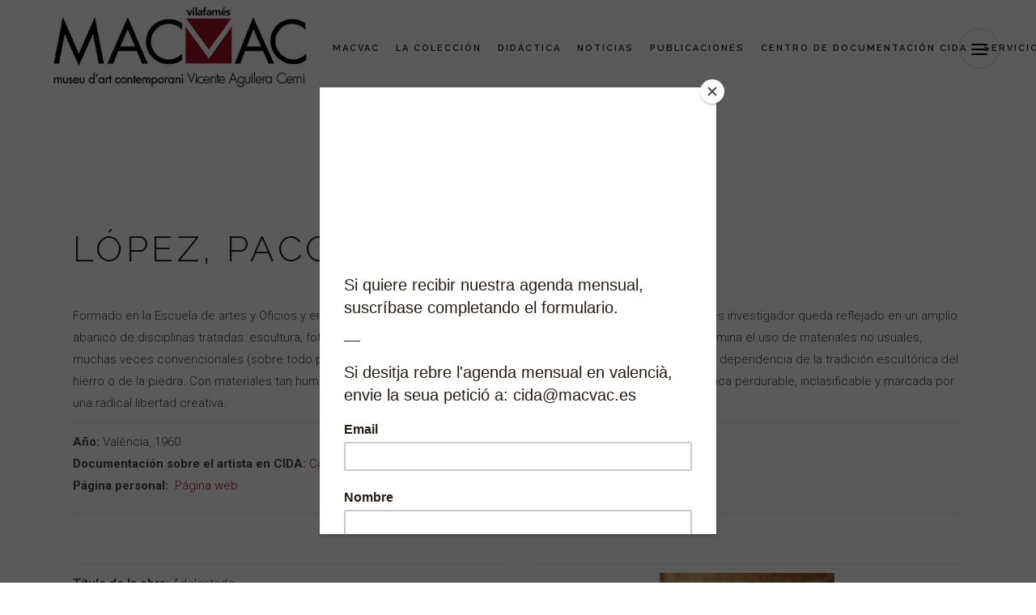

--- FILE ---
content_type: text/html; charset=UTF-8
request_url: https://www.macvac.es/artista/lopez-paco/
body_size: 14637
content:
<!DOCTYPE html>
<html lang="es">
<head>
	<meta charset="UTF-8" />
	
	<title>López, Paco - MACVAC</title>

	
							<meta name="description" content=" MACVAC, Museo de Arte Contemporáneo Vicente Aguilera Cerni de Vilafamés. Alberga casi 700 obras de arte cuyos artistas son referente de la vanguardia, tanto a nivel nacional como internacional.">
			
							<meta name="keywords" content="arte contemporaneo, macvac, arte, museo valencia, vilafamés, vilafames, castellón, museu, vicente aguilera cerni, castellon, museu d´art contemporani de Vilafamés">
						<meta name="viewport" content="width=device-width,initial-scale=1,user-scalable=no">
		
	<link rel="profile" href="http://gmpg.org/xfn/11" />
	<link rel="pingback" href="https://www.macvac.es/xmlrpc.php" />
            <link rel="shortcut icon" type="image/x-icon" href="https://www.macvac.es/wp-content/uploads/2018/11/crea-ticotica-1.png">
        <link rel="apple-touch-icon" href="https://www.macvac.es/wp-content/uploads/2018/11/crea-ticotica-1.png"/>
    	<link href='//fonts.googleapis.com/css?family=Raleway:100,200,300,400,500,600,700,800,900,300italic,400italic,700italic|Josefin+Slab:100,200,300,400,500,600,700,800,900,300italic,400italic,700italic|Roboto:100,200,300,400,500,600,700,800,900,300italic,400italic,700italic|Raleway:100,200,300,400,500,600,700,800,900,300italic,400italic,700italic&subset=latin,latin-ext' rel='stylesheet' type='text/css'>
<script type="application/javascript">var QodeAjaxUrl = "https://www.macvac.es/wp-admin/admin-ajax.php"</script><meta name='robots' content='max-image-preview:large' />
	<style>img:is([sizes="auto" i], [sizes^="auto," i]) { contain-intrinsic-size: 3000px 1500px }</style>
	
	<!-- This site is optimized with the Yoast SEO plugin v15.6.2 - https://yoast.com/wordpress/plugins/seo/ -->
	<meta name="robots" content="index, follow, max-snippet:-1, max-image-preview:large, max-video-preview:-1" />
	<link rel="canonical" href="https://www.macvac.es/artista/lopez-paco/" />
	<meta property="og:locale" content="es_ES" />
	<meta property="og:type" content="article" />
	<meta property="og:title" content="López, Paco - MACVAC" />
	<meta property="og:description" content="Formado en la Escuela de artes y Oficios y en Bellas Artes en la Universitat Politècnica de València, su marcado interés investigador queda reflejado en un amplio abanico de disciplinas tratadas: escultura, fotografía, collage, instalación, pintura&#8230; en sus trabajos escultóricos predomina el uso de materiales no usuales, muchas veces convencionales..." />
	<meta property="og:url" content="https://www.macvac.es/artista/lopez-paco/" />
	<meta property="og:site_name" content="MACVAC" />
	<meta property="article:publisher" content="https://www.facebook.com/macvac/?ref=aymt_homepage_panel" />
	<meta property="article:modified_time" content="2022-04-11T11:18:10+00:00" />
	<meta name="twitter:label1" content="Tiempo de lectura">
	<meta name="twitter:data1" content="1 minuto">
	<script type="application/ld+json" class="yoast-schema-graph">{"@context":"https://schema.org","@graph":[{"@type":"WebSite","@id":"https://www.macvac.es/#website","url":"https://www.macvac.es/","name":"MACVAC","description":"Museo de Arte Contempor\u00e1neo Vicente Aguilera Cerni","potentialAction":[{"@type":"SearchAction","target":"https://www.macvac.es/?s={search_term_string}","query-input":"required name=search_term_string"}],"inLanguage":"es"},{"@type":"WebPage","@id":"https://www.macvac.es/artista/lopez-paco/#webpage","url":"https://www.macvac.es/artista/lopez-paco/","name":"L\u00f3pez, Paco - MACVAC","isPartOf":{"@id":"https://www.macvac.es/#website"},"datePublished":"2014-03-17T12:37:45+00:00","dateModified":"2022-04-11T11:18:10+00:00","inLanguage":"es","potentialAction":[{"@type":"ReadAction","target":["https://www.macvac.es/artista/lopez-paco/"]}]}]}</script>
	<!-- / Yoast SEO plugin. -->


<link rel="alternate" type="application/rss+xml" title="MACVAC &raquo; Feed" href="https://www.macvac.es/feed/" />
<link rel="alternate" type="application/rss+xml" title="MACVAC &raquo; Feed de los comentarios" href="https://www.macvac.es/comments/feed/" />
<script type="text/javascript">
/* <![CDATA[ */
window._wpemojiSettings = {"baseUrl":"https:\/\/s.w.org\/images\/core\/emoji\/15.0.3\/72x72\/","ext":".png","svgUrl":"https:\/\/s.w.org\/images\/core\/emoji\/15.0.3\/svg\/","svgExt":".svg","source":{"concatemoji":"https:\/\/www.macvac.es\/wp-includes\/js\/wp-emoji-release.min.js?ver=80311563d052d0f0e0cb0f81c7f479fe"}};
/*! This file is auto-generated */
!function(i,n){var o,s,e;function c(e){try{var t={supportTests:e,timestamp:(new Date).valueOf()};sessionStorage.setItem(o,JSON.stringify(t))}catch(e){}}function p(e,t,n){e.clearRect(0,0,e.canvas.width,e.canvas.height),e.fillText(t,0,0);var t=new Uint32Array(e.getImageData(0,0,e.canvas.width,e.canvas.height).data),r=(e.clearRect(0,0,e.canvas.width,e.canvas.height),e.fillText(n,0,0),new Uint32Array(e.getImageData(0,0,e.canvas.width,e.canvas.height).data));return t.every(function(e,t){return e===r[t]})}function u(e,t,n){switch(t){case"flag":return n(e,"\ud83c\udff3\ufe0f\u200d\u26a7\ufe0f","\ud83c\udff3\ufe0f\u200b\u26a7\ufe0f")?!1:!n(e,"\ud83c\uddfa\ud83c\uddf3","\ud83c\uddfa\u200b\ud83c\uddf3")&&!n(e,"\ud83c\udff4\udb40\udc67\udb40\udc62\udb40\udc65\udb40\udc6e\udb40\udc67\udb40\udc7f","\ud83c\udff4\u200b\udb40\udc67\u200b\udb40\udc62\u200b\udb40\udc65\u200b\udb40\udc6e\u200b\udb40\udc67\u200b\udb40\udc7f");case"emoji":return!n(e,"\ud83d\udc26\u200d\u2b1b","\ud83d\udc26\u200b\u2b1b")}return!1}function f(e,t,n){var r="undefined"!=typeof WorkerGlobalScope&&self instanceof WorkerGlobalScope?new OffscreenCanvas(300,150):i.createElement("canvas"),a=r.getContext("2d",{willReadFrequently:!0}),o=(a.textBaseline="top",a.font="600 32px Arial",{});return e.forEach(function(e){o[e]=t(a,e,n)}),o}function t(e){var t=i.createElement("script");t.src=e,t.defer=!0,i.head.appendChild(t)}"undefined"!=typeof Promise&&(o="wpEmojiSettingsSupports",s=["flag","emoji"],n.supports={everything:!0,everythingExceptFlag:!0},e=new Promise(function(e){i.addEventListener("DOMContentLoaded",e,{once:!0})}),new Promise(function(t){var n=function(){try{var e=JSON.parse(sessionStorage.getItem(o));if("object"==typeof e&&"number"==typeof e.timestamp&&(new Date).valueOf()<e.timestamp+604800&&"object"==typeof e.supportTests)return e.supportTests}catch(e){}return null}();if(!n){if("undefined"!=typeof Worker&&"undefined"!=typeof OffscreenCanvas&&"undefined"!=typeof URL&&URL.createObjectURL&&"undefined"!=typeof Blob)try{var e="postMessage("+f.toString()+"("+[JSON.stringify(s),u.toString(),p.toString()].join(",")+"));",r=new Blob([e],{type:"text/javascript"}),a=new Worker(URL.createObjectURL(r),{name:"wpTestEmojiSupports"});return void(a.onmessage=function(e){c(n=e.data),a.terminate(),t(n)})}catch(e){}c(n=f(s,u,p))}t(n)}).then(function(e){for(var t in e)n.supports[t]=e[t],n.supports.everything=n.supports.everything&&n.supports[t],"flag"!==t&&(n.supports.everythingExceptFlag=n.supports.everythingExceptFlag&&n.supports[t]);n.supports.everythingExceptFlag=n.supports.everythingExceptFlag&&!n.supports.flag,n.DOMReady=!1,n.readyCallback=function(){n.DOMReady=!0}}).then(function(){return e}).then(function(){var e;n.supports.everything||(n.readyCallback(),(e=n.source||{}).concatemoji?t(e.concatemoji):e.wpemoji&&e.twemoji&&(t(e.twemoji),t(e.wpemoji)))}))}((window,document),window._wpemojiSettings);
/* ]]> */
</script>
<style id='wp-emoji-styles-inline-css' type='text/css'>

	img.wp-smiley, img.emoji {
		display: inline !important;
		border: none !important;
		box-shadow: none !important;
		height: 1em !important;
		width: 1em !important;
		margin: 0 0.07em !important;
		vertical-align: -0.1em !important;
		background: none !important;
		padding: 0 !important;
	}
</style>
<link rel='stylesheet' id='wp-block-library-css' href='https://www.macvac.es/wp-includes/css/dist/block-library/style.min.css?ver=80311563d052d0f0e0cb0f81c7f479fe' type='text/css' media='all' />
<style id='classic-theme-styles-inline-css' type='text/css'>
/*! This file is auto-generated */
.wp-block-button__link{color:#fff;background-color:#32373c;border-radius:9999px;box-shadow:none;text-decoration:none;padding:calc(.667em + 2px) calc(1.333em + 2px);font-size:1.125em}.wp-block-file__button{background:#32373c;color:#fff;text-decoration:none}
</style>
<style id='global-styles-inline-css' type='text/css'>
:root{--wp--preset--aspect-ratio--square: 1;--wp--preset--aspect-ratio--4-3: 4/3;--wp--preset--aspect-ratio--3-4: 3/4;--wp--preset--aspect-ratio--3-2: 3/2;--wp--preset--aspect-ratio--2-3: 2/3;--wp--preset--aspect-ratio--16-9: 16/9;--wp--preset--aspect-ratio--9-16: 9/16;--wp--preset--color--black: #000000;--wp--preset--color--cyan-bluish-gray: #abb8c3;--wp--preset--color--white: #ffffff;--wp--preset--color--pale-pink: #f78da7;--wp--preset--color--vivid-red: #cf2e2e;--wp--preset--color--luminous-vivid-orange: #ff6900;--wp--preset--color--luminous-vivid-amber: #fcb900;--wp--preset--color--light-green-cyan: #7bdcb5;--wp--preset--color--vivid-green-cyan: #00d084;--wp--preset--color--pale-cyan-blue: #8ed1fc;--wp--preset--color--vivid-cyan-blue: #0693e3;--wp--preset--color--vivid-purple: #9b51e0;--wp--preset--gradient--vivid-cyan-blue-to-vivid-purple: linear-gradient(135deg,rgba(6,147,227,1) 0%,rgb(155,81,224) 100%);--wp--preset--gradient--light-green-cyan-to-vivid-green-cyan: linear-gradient(135deg,rgb(122,220,180) 0%,rgb(0,208,130) 100%);--wp--preset--gradient--luminous-vivid-amber-to-luminous-vivid-orange: linear-gradient(135deg,rgba(252,185,0,1) 0%,rgba(255,105,0,1) 100%);--wp--preset--gradient--luminous-vivid-orange-to-vivid-red: linear-gradient(135deg,rgba(255,105,0,1) 0%,rgb(207,46,46) 100%);--wp--preset--gradient--very-light-gray-to-cyan-bluish-gray: linear-gradient(135deg,rgb(238,238,238) 0%,rgb(169,184,195) 100%);--wp--preset--gradient--cool-to-warm-spectrum: linear-gradient(135deg,rgb(74,234,220) 0%,rgb(151,120,209) 20%,rgb(207,42,186) 40%,rgb(238,44,130) 60%,rgb(251,105,98) 80%,rgb(254,248,76) 100%);--wp--preset--gradient--blush-light-purple: linear-gradient(135deg,rgb(255,206,236) 0%,rgb(152,150,240) 100%);--wp--preset--gradient--blush-bordeaux: linear-gradient(135deg,rgb(254,205,165) 0%,rgb(254,45,45) 50%,rgb(107,0,62) 100%);--wp--preset--gradient--luminous-dusk: linear-gradient(135deg,rgb(255,203,112) 0%,rgb(199,81,192) 50%,rgb(65,88,208) 100%);--wp--preset--gradient--pale-ocean: linear-gradient(135deg,rgb(255,245,203) 0%,rgb(182,227,212) 50%,rgb(51,167,181) 100%);--wp--preset--gradient--electric-grass: linear-gradient(135deg,rgb(202,248,128) 0%,rgb(113,206,126) 100%);--wp--preset--gradient--midnight: linear-gradient(135deg,rgb(2,3,129) 0%,rgb(40,116,252) 100%);--wp--preset--font-size--small: 13px;--wp--preset--font-size--medium: 20px;--wp--preset--font-size--large: 36px;--wp--preset--font-size--x-large: 42px;--wp--preset--spacing--20: 0.44rem;--wp--preset--spacing--30: 0.67rem;--wp--preset--spacing--40: 1rem;--wp--preset--spacing--50: 1.5rem;--wp--preset--spacing--60: 2.25rem;--wp--preset--spacing--70: 3.38rem;--wp--preset--spacing--80: 5.06rem;--wp--preset--shadow--natural: 6px 6px 9px rgba(0, 0, 0, 0.2);--wp--preset--shadow--deep: 12px 12px 50px rgba(0, 0, 0, 0.4);--wp--preset--shadow--sharp: 6px 6px 0px rgba(0, 0, 0, 0.2);--wp--preset--shadow--outlined: 6px 6px 0px -3px rgba(255, 255, 255, 1), 6px 6px rgba(0, 0, 0, 1);--wp--preset--shadow--crisp: 6px 6px 0px rgba(0, 0, 0, 1);}:where(.is-layout-flex){gap: 0.5em;}:where(.is-layout-grid){gap: 0.5em;}body .is-layout-flex{display: flex;}.is-layout-flex{flex-wrap: wrap;align-items: center;}.is-layout-flex > :is(*, div){margin: 0;}body .is-layout-grid{display: grid;}.is-layout-grid > :is(*, div){margin: 0;}:where(.wp-block-columns.is-layout-flex){gap: 2em;}:where(.wp-block-columns.is-layout-grid){gap: 2em;}:where(.wp-block-post-template.is-layout-flex){gap: 1.25em;}:where(.wp-block-post-template.is-layout-grid){gap: 1.25em;}.has-black-color{color: var(--wp--preset--color--black) !important;}.has-cyan-bluish-gray-color{color: var(--wp--preset--color--cyan-bluish-gray) !important;}.has-white-color{color: var(--wp--preset--color--white) !important;}.has-pale-pink-color{color: var(--wp--preset--color--pale-pink) !important;}.has-vivid-red-color{color: var(--wp--preset--color--vivid-red) !important;}.has-luminous-vivid-orange-color{color: var(--wp--preset--color--luminous-vivid-orange) !important;}.has-luminous-vivid-amber-color{color: var(--wp--preset--color--luminous-vivid-amber) !important;}.has-light-green-cyan-color{color: var(--wp--preset--color--light-green-cyan) !important;}.has-vivid-green-cyan-color{color: var(--wp--preset--color--vivid-green-cyan) !important;}.has-pale-cyan-blue-color{color: var(--wp--preset--color--pale-cyan-blue) !important;}.has-vivid-cyan-blue-color{color: var(--wp--preset--color--vivid-cyan-blue) !important;}.has-vivid-purple-color{color: var(--wp--preset--color--vivid-purple) !important;}.has-black-background-color{background-color: var(--wp--preset--color--black) !important;}.has-cyan-bluish-gray-background-color{background-color: var(--wp--preset--color--cyan-bluish-gray) !important;}.has-white-background-color{background-color: var(--wp--preset--color--white) !important;}.has-pale-pink-background-color{background-color: var(--wp--preset--color--pale-pink) !important;}.has-vivid-red-background-color{background-color: var(--wp--preset--color--vivid-red) !important;}.has-luminous-vivid-orange-background-color{background-color: var(--wp--preset--color--luminous-vivid-orange) !important;}.has-luminous-vivid-amber-background-color{background-color: var(--wp--preset--color--luminous-vivid-amber) !important;}.has-light-green-cyan-background-color{background-color: var(--wp--preset--color--light-green-cyan) !important;}.has-vivid-green-cyan-background-color{background-color: var(--wp--preset--color--vivid-green-cyan) !important;}.has-pale-cyan-blue-background-color{background-color: var(--wp--preset--color--pale-cyan-blue) !important;}.has-vivid-cyan-blue-background-color{background-color: var(--wp--preset--color--vivid-cyan-blue) !important;}.has-vivid-purple-background-color{background-color: var(--wp--preset--color--vivid-purple) !important;}.has-black-border-color{border-color: var(--wp--preset--color--black) !important;}.has-cyan-bluish-gray-border-color{border-color: var(--wp--preset--color--cyan-bluish-gray) !important;}.has-white-border-color{border-color: var(--wp--preset--color--white) !important;}.has-pale-pink-border-color{border-color: var(--wp--preset--color--pale-pink) !important;}.has-vivid-red-border-color{border-color: var(--wp--preset--color--vivid-red) !important;}.has-luminous-vivid-orange-border-color{border-color: var(--wp--preset--color--luminous-vivid-orange) !important;}.has-luminous-vivid-amber-border-color{border-color: var(--wp--preset--color--luminous-vivid-amber) !important;}.has-light-green-cyan-border-color{border-color: var(--wp--preset--color--light-green-cyan) !important;}.has-vivid-green-cyan-border-color{border-color: var(--wp--preset--color--vivid-green-cyan) !important;}.has-pale-cyan-blue-border-color{border-color: var(--wp--preset--color--pale-cyan-blue) !important;}.has-vivid-cyan-blue-border-color{border-color: var(--wp--preset--color--vivid-cyan-blue) !important;}.has-vivid-purple-border-color{border-color: var(--wp--preset--color--vivid-purple) !important;}.has-vivid-cyan-blue-to-vivid-purple-gradient-background{background: var(--wp--preset--gradient--vivid-cyan-blue-to-vivid-purple) !important;}.has-light-green-cyan-to-vivid-green-cyan-gradient-background{background: var(--wp--preset--gradient--light-green-cyan-to-vivid-green-cyan) !important;}.has-luminous-vivid-amber-to-luminous-vivid-orange-gradient-background{background: var(--wp--preset--gradient--luminous-vivid-amber-to-luminous-vivid-orange) !important;}.has-luminous-vivid-orange-to-vivid-red-gradient-background{background: var(--wp--preset--gradient--luminous-vivid-orange-to-vivid-red) !important;}.has-very-light-gray-to-cyan-bluish-gray-gradient-background{background: var(--wp--preset--gradient--very-light-gray-to-cyan-bluish-gray) !important;}.has-cool-to-warm-spectrum-gradient-background{background: var(--wp--preset--gradient--cool-to-warm-spectrum) !important;}.has-blush-light-purple-gradient-background{background: var(--wp--preset--gradient--blush-light-purple) !important;}.has-blush-bordeaux-gradient-background{background: var(--wp--preset--gradient--blush-bordeaux) !important;}.has-luminous-dusk-gradient-background{background: var(--wp--preset--gradient--luminous-dusk) !important;}.has-pale-ocean-gradient-background{background: var(--wp--preset--gradient--pale-ocean) !important;}.has-electric-grass-gradient-background{background: var(--wp--preset--gradient--electric-grass) !important;}.has-midnight-gradient-background{background: var(--wp--preset--gradient--midnight) !important;}.has-small-font-size{font-size: var(--wp--preset--font-size--small) !important;}.has-medium-font-size{font-size: var(--wp--preset--font-size--medium) !important;}.has-large-font-size{font-size: var(--wp--preset--font-size--large) !important;}.has-x-large-font-size{font-size: var(--wp--preset--font-size--x-large) !important;}
:where(.wp-block-post-template.is-layout-flex){gap: 1.25em;}:where(.wp-block-post-template.is-layout-grid){gap: 1.25em;}
:where(.wp-block-columns.is-layout-flex){gap: 2em;}:where(.wp-block-columns.is-layout-grid){gap: 2em;}
:root :where(.wp-block-pullquote){font-size: 1.5em;line-height: 1.6;}
</style>
<link rel='stylesheet' id='default_style-css' href='https://www.macvac.es/wp-content/themes/bridge/style.css?ver=80311563d052d0f0e0cb0f81c7f479fe' type='text/css' media='all' />
<link rel='stylesheet' id='qode_font_awesome-css' href='https://www.macvac.es/wp-content/themes/bridge/css/font-awesome/css/font-awesome.min.css?ver=80311563d052d0f0e0cb0f81c7f479fe' type='text/css' media='all' />
<link rel='stylesheet' id='qode_font_elegant-css' href='https://www.macvac.es/wp-content/themes/bridge/css/elegant-icons/style.min.css?ver=80311563d052d0f0e0cb0f81c7f479fe' type='text/css' media='all' />
<link rel='stylesheet' id='qode_linea_icons-css' href='https://www.macvac.es/wp-content/themes/bridge/css/linea-icons/style.css?ver=80311563d052d0f0e0cb0f81c7f479fe' type='text/css' media='all' />
<link rel='stylesheet' id='qode_dripicons-css' href='https://www.macvac.es/wp-content/themes/bridge/css/dripicons/dripicons.css?ver=80311563d052d0f0e0cb0f81c7f479fe' type='text/css' media='all' />
<link rel='stylesheet' id='stylesheet-css' href='https://www.macvac.es/wp-content/themes/bridge/css/stylesheet.min.css?ver=80311563d052d0f0e0cb0f81c7f479fe' type='text/css' media='all' />
<style id='stylesheet-inline-css' type='text/css'>
   .postid-3501.disabled_footer_top .footer_top_holder, .postid-3501.disabled_footer_bottom .footer_bottom_holder { display: none;}


</style>
<link rel='stylesheet' id='qode_print-css' href='https://www.macvac.es/wp-content/themes/bridge/css/print.css?ver=80311563d052d0f0e0cb0f81c7f479fe' type='text/css' media='all' />
<link rel='stylesheet' id='mac_stylesheet-css' href='https://www.macvac.es/wp-content/themes/bridge/css/mac_stylesheet.css?ver=80311563d052d0f0e0cb0f81c7f479fe' type='text/css' media='all' />
<link rel='stylesheet' id='webkit-css' href='https://www.macvac.es/wp-content/themes/bridge/css/webkit_stylesheet.css?ver=80311563d052d0f0e0cb0f81c7f479fe' type='text/css' media='all' />
<link rel='stylesheet' id='style_dynamic-css' href='https://www.macvac.es/wp-content/themes/bridge/css/style_dynamic.css?ver=1738838926' type='text/css' media='all' />
<link rel='stylesheet' id='responsive-css' href='https://www.macvac.es/wp-content/themes/bridge/css/responsive.min.css?ver=80311563d052d0f0e0cb0f81c7f479fe' type='text/css' media='all' />
<link rel='stylesheet' id='style_dynamic_responsive-css' href='https://www.macvac.es/wp-content/themes/bridge/css/style_dynamic_responsive.css?ver=1738838929' type='text/css' media='all' />
<link rel='stylesheet' id='js_composer_front-css' href='https://www.macvac.es/wp-content/plugins/js_composer/assets/css/js_composer.min.css?ver=5.5.2' type='text/css' media='all' />
<link rel='stylesheet' id='custom_css-css' href='https://www.macvac.es/wp-content/themes/bridge/css/custom_css.css?ver=1738838925' type='text/css' media='all' />
<link rel='stylesheet' id='toolset_bootstrap_styles-css' href='https://www.macvac.es/wp-content/plugins/types/vendor/toolset/toolset-common/res/lib/bootstrap/css/bootstrap.css?ver=3.3.7' type='text/css' media='screen' />
<link rel='stylesheet' id='mediaelement-css' href='https://www.macvac.es/wp-includes/js/mediaelement/mediaelementplayer-legacy.min.css?ver=4.2.17' type='text/css' media='all' />
<link rel='stylesheet' id='wp-mediaelement-css' href='https://www.macvac.es/wp-includes/js/mediaelement/wp-mediaelement.min.css?ver=80311563d052d0f0e0cb0f81c7f479fe' type='text/css' media='all' />
<link rel='stylesheet' id='views-pagination-style-css' href='https://www.macvac.es/wp-content/plugins/wp-views/embedded/res/css/wpv-pagination.css?ver=2.7.4' type='text/css' media='all' />
<style id='views-pagination-style-inline-css' type='text/css'>
.wpv-sort-list-dropdown.wpv-sort-list-dropdown-style-default > span.wpv-sort-list,.wpv-sort-list-dropdown.wpv-sort-list-dropdown-style-default .wpv-sort-list-item {border-color: #cdcdcd;}.wpv-sort-list-dropdown.wpv-sort-list-dropdown-style-default .wpv-sort-list-item a {color: #444;background-color: #fff;}.wpv-sort-list-dropdown.wpv-sort-list-dropdown-style-default a:hover,.wpv-sort-list-dropdown.wpv-sort-list-dropdown-style-default a:focus {color: #000;background-color: #eee;}.wpv-sort-list-dropdown.wpv-sort-list-dropdown-style-default .wpv-sort-list-item.wpv-sort-list-current a {color: #000;background-color: #eee;}.wpv-sort-list-dropdown.wpv-sort-list-dropdown-style-grey > span.wpv-sort-list,.wpv-sort-list-dropdown.wpv-sort-list-dropdown-style-grey .wpv-sort-list-item {border-color: #cdcdcd;}.wpv-sort-list-dropdown.wpv-sort-list-dropdown-style-grey .wpv-sort-list-item a {color: #444;background-color: #eeeeee;}.wpv-sort-list-dropdown.wpv-sort-list-dropdown-style-grey a:hover,.wpv-sort-list-dropdown.wpv-sort-list-dropdown-style-grey a:focus {color: #000;background-color: #e5e5e5;}.wpv-sort-list-dropdown.wpv-sort-list-dropdown-style-grey .wpv-sort-list-item.wpv-sort-list-current a {color: #000;background-color: #e5e5e5;}.wpv-sort-list-dropdown.wpv-sort-list-dropdown-style-blue > span.wpv-sort-list,.wpv-sort-list-dropdown.wpv-sort-list-dropdown-style-blue .wpv-sort-list-item {border-color: #0099cc;}.wpv-sort-list-dropdown.wpv-sort-list-dropdown-style-blue .wpv-sort-list-item a {color: #444;background-color: #cbddeb;}.wpv-sort-list-dropdown.wpv-sort-list-dropdown-style-blue a:hover,.wpv-sort-list-dropdown.wpv-sort-list-dropdown-style-blue a:focus {color: #000;background-color: #95bedd;}.wpv-sort-list-dropdown.wpv-sort-list-dropdown-style-blue .wpv-sort-list-item.wpv-sort-list-current a {color: #000;background-color: #95bedd;}
</style>
<script type="text/javascript" src="https://www.macvac.es/wp-includes/js/jquery/jquery.min.js?ver=3.7.1" id="jquery-core-js"></script>
<script type="text/javascript" src="https://www.macvac.es/wp-includes/js/jquery/jquery-migrate.min.js?ver=3.4.1" id="jquery-migrate-js"></script>
<link rel="https://api.w.org/" href="https://www.macvac.es/wp-json/" /><link rel="alternate" title="JSON" type="application/json" href="https://www.macvac.es/wp-json/wp/v2/artista/3501" /><link rel="EditURI" type="application/rsd+xml" title="RSD" href="https://www.macvac.es/xmlrpc.php?rsd" />

<link rel='shortlink' href='https://www.macvac.es/?p=3501' />
<link rel="alternate" title="oEmbed (JSON)" type="application/json+oembed" href="https://www.macvac.es/wp-json/oembed/1.0/embed?url=https%3A%2F%2Fwww.macvac.es%2Fartista%2Flopez-paco%2F" />
<link rel="alternate" title="oEmbed (XML)" type="text/xml+oembed" href="https://www.macvac.es/wp-json/oembed/1.0/embed?url=https%3A%2F%2Fwww.macvac.es%2Fartista%2Flopez-paco%2F&#038;format=xml" />
<style type="text/css">.recentcomments a{display:inline !important;padding:0 !important;margin:0 !important;}</style><meta name="generator" content="Powered by WPBakery Page Builder - drag and drop page builder for WordPress."/>
<!--[if lte IE 9]><link rel="stylesheet" type="text/css" href="https://www.macvac.es/wp-content/plugins/js_composer/assets/css/vc_lte_ie9.min.css" media="screen"><![endif]--><link rel="icon" href="https://www.macvac.es/wp-content/uploads/2018/11/cropped-crea-ticotica-1-32x32.png" sizes="32x32" />
<link rel="icon" href="https://www.macvac.es/wp-content/uploads/2018/11/cropped-crea-ticotica-1-192x192.png" sizes="192x192" />
<link rel="apple-touch-icon" href="https://www.macvac.es/wp-content/uploads/2018/11/cropped-crea-ticotica-1-180x180.png" />
<meta name="msapplication-TileImage" content="https://www.macvac.es/wp-content/uploads/2018/11/cropped-crea-ticotica-1-270x270.png" />
<noscript><style type="text/css"> .wpb_animate_when_almost_visible { opacity: 1; }</style></noscript>	<script id="mcjs">!function(c,h,i,m,p){m=c.createElement(h),p=c.getElementsByTagName(h)[0],m.async=1,m.src=i,p.parentNode.insertBefore(m,p)}(document,"script","https://chimpstatic.com/mcjs-connected/js/users/310ae2e5d4fb78f175815b4ee/469eed40cd370a7f454ee63ed.js");</script>
</head>

<body class="artista-template-default single single-artista postid-3501  qode_grid_1300 side_area_uncovered_from_content qode-content-sidebar-responsive qode-theme-ver-16.6 qode-theme-bridge disabled_footer_top wpb-js-composer js-comp-ver-5.5.2 vc_responsive views-template-artistas--plantilla" itemscope itemtype="http://schema.org/WebPage">

	<section class="side_menu right  side_area_alignment_center">
				<a href="#" target="_self" class="close_side_menu"></a>
		<div id="text-5" class="widget widget_text posts_holder">			<div class="textwidget">	<div class="vc_empty_space"  style="height: 29px" ><span
			class="vc_empty_space_inner">
			<span class="empty_space_image"  ></span>
		</span></div>

Síguenos en:
</div>
		</div><div id="custom_html-11" class="widget_text widget widget_custom_html posts_holder"><div class="textwidget custom-html-widget">	<div class="vc_empty_space"  style="height: 22px" ><span
			class="vc_empty_space_inner">
			<span class="empty_space_image"  ></span>
		</span></div>



<span   class="qode_icon_shortcode  q_font_awsome_icon fa-lg pull-normal " style=" "><a  itemprop="url" href="https://www.facebook.com/macvac/?ref=aymt_homepage_panel" target="_blank"><i class="qode_icon_font_awesome fa fa-facebook qode_icon_element" style="font-size: 20px;color: #ffffff;" ></i></a></span>        		<a href="https://bsky.app/profile/macvac.bsky.social"><img class="alignnone wp-image-9793" src="https://www.macvac.es/wp-content/uploads/2025/03/bluesky-brands-solid-white.png" alt="bluesky macvac" width="20" height="20" /></a>          		   	<span   class="qode_icon_shortcode  q_font_awsome_icon fa-lg pull-normal " style="margin: 10; "><a  itemprop="url" href="https://www.instagram.com/macvac_1972/" target="_blank"><i class="qode_icon_font_awesome fa fa-instagram qode_icon_element" style="font-size: 20px;color: #ffffff;" ></i></a></span>        		   
<span   class="qode_icon_shortcode  q_font_awsome_icon fa-lg pull-normal " style=" "><a  itemprop="url" href="https://vimeo.com/macvacvilafames" target="_blank"><i class="qode_icon_font_awesome fa fa-vimeo qode_icon_element" style="font-size: 20px;color: #ffffff;" ></i></a></span>    	   	    <span   class="qode_icon_shortcode  q_font_awsome_icon fa-lg pull-normal " style=" "><a  itemprop="url" href="https://www.youtube.com/channel/UCEG1Jyt3Vzjbub53MG4hUNw" target="_blank"><i class="qode_icon_font_awesome fa fa-youtube qode_icon_element" style="font-size: 20px;color: #ffffff;" ></i></a></span>           		
<span   class="qode_icon_shortcode  q_font_awsome_icon fa-lg pull-normal " style=" "><a  itemprop="url" href="https://www.tripadvisor.es/Attraction_Review-g609037-d3166562-Reviews-Museu_d_Art_Contemporani_Vicente_Aguilera_Cerni-Vilafames_Province_of_Castellon_V.html" target="_blank"><i class="qode_icon_font_awesome fa fa-tripadvisor qode_icon_element" style="font-size: 20px;color: #ffffff;" ></i></a></span></div></div><div id="media_image-3" class="widget widget_media_image posts_holder"><a href="https://www.tripadvisor.es/Attraction_Review-g609037-d3166562-Reviews-Museu_d_Art_Contemporani_Vicente_Aguilera_Cerni-Vilafames_Province_of_Castellon_V.html"><img width="152" height="124" src="https://www.macvac.es/wp-content/uploads/2018/11/tripadvisor.png" class="image wp-image-407  attachment-full size-full" alt="" style="max-width: 100%; height: auto;" decoding="async" /></a></div></section>

<div class="wrapper">
	<div class="wrapper_inner">

    
    <!-- Google Analytics start -->
            <script>
            var _gaq = _gaq || [];
            _gaq.push(['_setAccount', 'UA-46599682-1']);
            _gaq.push(['_trackPageview']);

            (function() {
                var ga = document.createElement('script'); ga.type = 'text/javascript'; ga.async = true;
                ga.src = ('https:' == document.location.protocol ? 'https://ssl' : 'http://www') + '.google-analytics.com/ga.js';
                var s = document.getElementsByTagName('script')[0]; s.parentNode.insertBefore(ga, s);
            })();
        </script>
        <!-- Google Analytics end -->

	<header class=" scroll_header_top_area  fixed transparent scrolled_not_transparent with_hover_bg_color menu_position_left page_header">
	<div class="header_inner clearfix">
				<div class="header_top_bottom_holder">
			
			<div class="header_bottom clearfix" style=' background-color:rgba(255, 255, 255, 0);' >
											<div class="header_inner_left">
																	<div class="mobile_menu_button">
		<span>
			<span aria-hidden="true" class="qode_icon_font_elegant icon_menu " ></span>		</span>
	</div>
								<div class="logo_wrapper" >
	<div class="q_logo">
		<a itemprop="url" href="https://www.macvac.es/" >
             <img itemprop="image" class="normal" src="https://www.macvac.es/wp-content/uploads/2018/12/logo.png" alt="Logo"/> 			 <img itemprop="image" class="light" src="https://www.macvac.es/wp-content/themes/bridge/img/logo.png" alt="Logo"/> 			 <img itemprop="image" class="dark" src="https://www.macvac.es/wp-content/themes/bridge/img/logo_black.png" alt="Logo"/> 			 <img itemprop="image" class="sticky" src="https://www.macvac.es/wp-content/uploads/2018/12/logo.png" alt="Logo"/> 			 <img itemprop="image" class="mobile" src="https://www.macvac.es/wp-content/uploads/2018/12/logo.png" alt="Logo"/> 					</a>
	</div>
	</div>															</div>
															<div class="header_inner_right">
									<div class="side_menu_button_wrapper right">
																														<div class="side_menu_button">
																																		<a class="side_menu_button_link normal" href="javascript:void(0)">
		<span aria-hidden="true" class="qode_icon_font_elegant icon_menu " ></span>	</a>
										</div>
									</div>
								</div>
							
							
							<nav class="main_menu drop_down left">
								<ul id="menu-main-menu" class=""><li id="nav-menu-item-4909" class="menu-item menu-item-type-post_type menu-item-object-page menu-item-home menu-item-has-children  has_sub narrow"><a href="https://www.macvac.es/" class=""><i class="menu_icon blank fa"></i><span>MACVAC</span><span class="plus"></span></a>
<div class="second"><div class="inner"><ul>
	<li id="nav-menu-item-4880" class="menu-item menu-item-type-post_type menu-item-object-page "><a href="https://www.macvac.es/transparencia/" class=""><i class="menu_icon blank fa"></i><span>Portal de Transparencia</span><span class="plus"></span></a></li>
	<li id="nav-menu-item-7469" class="menu-item menu-item-type-post_type menu-item-object-page "><a href="https://www.macvac.es/portal-de-igualdad/" class=""><i class="menu_icon blank fa"></i><span>Portal d’Igualtat / Portal de Igualdad</span><span class="plus"></span></a></li>
	<li id="nav-menu-item-4952" class="menu-item menu-item-type-post_type menu-item-object-page "><a href="https://www.macvac.es/origenes/" class=""><i class="menu_icon blank fa"></i><span>Historia</span><span class="plus"></span></a></li>
	<li id="nav-menu-item-4953" class="menu-item menu-item-type-post_type menu-item-object-page "><a href="https://www.macvac.es/vicente-aguilera-cerni/" class=""><i class="menu_icon blank fa"></i><span>Vicente Aguilera Cerni</span><span class="plus"></span></a></li>
	<li id="nav-menu-item-4954" class="menu-item menu-item-type-post_type menu-item-object-page "><a href="https://www.macvac.es/caracteristicas/" class=""><i class="menu_icon blank fa"></i><span>Características</span><span class="plus"></span></a></li>
	<li id="nav-menu-item-4955" class="menu-item menu-item-type-post_type menu-item-object-page "><a href="https://www.macvac.es/junta-rectora-y-personal/" class=""><i class="menu_icon blank fa"></i><span>Junta del Museo y personal</span><span class="plus"></span></a></li>
</ul></div></div>
</li>
<li id="nav-menu-item-5189" class="menu-item menu-item-type-custom menu-item-object-custom menu-item-has-children  has_sub narrow"><a href="" class=""><i class="menu_icon blank fa"></i><span>La colección</span><span class="plus"></span></a>
<div class="second"><div class="inner"><ul>
	<li id="nav-menu-item-5193" class="menu-item menu-item-type-post_type menu-item-object-page "><a href="https://www.macvac.es/artistas/" class=""><i class="menu_icon blank fa"></i><span>Artistas</span><span class="plus"></span></a></li>
</ul></div></div>
</li>
<li id="nav-menu-item-5228" class="menu-item menu-item-type-custom menu-item-object-custom menu-item-has-children  has_sub narrow"><a href="" class=""><i class="menu_icon blank fa"></i><span>Didáctica</span><span class="plus"></span></a>
<div class="second"><div class="inner"><ul>
	<li id="nav-menu-item-5249" class="menu-item menu-item-type-post_type menu-item-object-page "><a href="https://www.macvac.es/talleres-y-visitas-guiadas/" class=""><i class="menu_icon blank fa"></i><span>Talleres y visitas guiadas</span><span class="plus"></span></a></li>
	<li id="nav-menu-item-5286" class="menu-item menu-item-type-post_type menu-item-object-page "><a href="https://www.macvac.es/tu-reserva/" class=""><i class="menu_icon blank fa"></i><span>Tu reserva – Pasos a seguir</span><span class="plus"></span></a></li>
	<li id="nav-menu-item-5306" class="menu-item menu-item-type-post_type menu-item-object-page "><a href="https://www.macvac.es/recursos-didacticos/" class=""><i class="menu_icon blank fa"></i><span>Recursos didácticos</span><span class="plus"></span></a></li>
</ul></div></div>
</li>
<li id="nav-menu-item-8901" class="menu-item menu-item-type-custom menu-item-object-custom menu-item-home menu-item-has-children  has_sub narrow"><a href="https://www.macvac.es/" class=""><i class="menu_icon blank fa"></i><span>Noticias</span><span class="plus"></span></a>
<div class="second"><div class="inner"><ul>
	<li id="nav-menu-item-5076" class="menu-item menu-item-type-post_type menu-item-object-page current_page_parent "><a href="https://www.macvac.es/noticias/" class=""><i class="menu_icon blank fa"></i><span>Actividades</span><span class="plus"></span></a></li>
	<li id="nav-menu-item-5647" class="menu-item menu-item-type-taxonomy menu-item-object-category "><a href="https://www.macvac.es/category/exposiciones/" class=""><i class="menu_icon blank fa"></i><span>Exposiciones</span><span class="plus"></span></a></li>
</ul></div></div>
</li>
<li id="nav-menu-item-8897" class="menu-item menu-item-type-custom menu-item-object-custom menu-item-home menu-item-has-children  has_sub narrow"><a href="https://www.macvac.es/" class=""><i class="menu_icon blank fa"></i><span>Publicaciones</span><span class="plus"></span></a>
<div class="second"><div class="inner"><ul>
	<li id="nav-menu-item-8893" class="menu-item menu-item-type-post_type menu-item-object-page "><a href="https://www.macvac.es/publicaciones/" class=""><i class="menu_icon blank fa"></i><span>Catálogos</span><span class="plus"></span></a></li>
	<li id="nav-menu-item-7525" class="menu-item menu-item-type-post_type menu-item-object-page "><a href="https://www.macvac.es/diferents-revista-de-museus/" class=""><i class="menu_icon blank fa"></i><span>Diferents. Revista de museus</span><span class="plus"></span></a></li>
</ul></div></div>
</li>
<li id="nav-menu-item-8551" class="menu-item menu-item-type-post_type menu-item-object-page  narrow"><a href="https://www.macvac.es/cida/" class=""><i class="menu_icon blank fa"></i><span>Centro de documentación CIDA</span><span class="plus"></span></a></li>
<li id="nav-menu-item-5097" class="menu-item menu-item-type-custom menu-item-object-custom menu-item-has-children  has_sub narrow"><a href="" class=""><i class="menu_icon blank fa"></i><span>Servicios</span><span class="plus"></span></a>
<div class="second"><div class="inner"><ul>
	<li id="nav-menu-item-5100" class="menu-item menu-item-type-post_type menu-item-object-page "><a href="https://www.macvac.es/conservacion-y-restauracion/" class=""><i class="menu_icon blank fa"></i><span>Conservación y Restauración</span><span class="plus"></span></a></li>
	<li id="nav-menu-item-5101" class="menu-item menu-item-type-post_type menu-item-object-page "><a href="https://www.macvac.es/amigos-y-amigas-del-macvac/" class=""><i class="menu_icon blank fa"></i><span>Amigas y amigos del MACVAC</span><span class="plus"></span></a></li>
	<li id="nav-menu-item-5115" class="menu-item menu-item-type-post_type menu-item-object-page "><a href="https://www.macvac.es/tienda-2/" class=""><i class="menu_icon blank fa"></i><span>Tienda</span><span class="plus"></span></a></li>
	<li id="nav-menu-item-5102" class="menu-item menu-item-type-post_type menu-item-object-page "><a href="https://www.macvac.es/alquiler-de-espacios/" class=""><i class="menu_icon blank fa"></i><span>Alquiler de espacios</span><span class="plus"></span></a></li>
	<li id="nav-menu-item-5114" class="menu-item menu-item-type-post_type menu-item-object-page "><a href="https://www.macvac.es/enlaces/" class=""><i class="menu_icon blank fa"></i><span>Enlaces</span><span class="plus"></span></a></li>
</ul></div></div>
</li>
<li id="nav-menu-item-4908" class="menu-item menu-item-type-post_type menu-item-object-page menu-item-has-children  has_sub narrow"><a href="https://www.macvac.es/contacto/" class=""><i class="menu_icon blank fa"></i><span>Contacto</span><span class="plus"></span></a>
<div class="second"><div class="inner"><ul>
	<li id="nav-menu-item-5314" class="menu-item menu-item-type-post_type menu-item-object-page "><a href="https://www.macvac.es/visitas-y-horarios/" class=""><i class="menu_icon blank fa"></i><span>Visitas y horarios</span><span class="plus"></span></a></li>
	<li id="nav-menu-item-5157" class="menu-item menu-item-type-post_type menu-item-object-page "><a href="https://www.macvac.es/como-llegar/" class=""><i class="menu_icon blank fa"></i><span>Cómo llegar</span><span class="plus"></span></a></li>
</ul></div></div>
</li>
</ul>							</nav>
														<nav class="mobile_menu">
	<ul id="menu-main-menu-1" class=""><li id="mobile-menu-item-4909" class="menu-item menu-item-type-post_type menu-item-object-page menu-item-home menu-item-has-children  has_sub"><a href="https://www.macvac.es/" class=""><span>MACVAC</span></a><span class="mobile_arrow"><i class="fa fa-angle-right"></i><i class="fa fa-angle-down"></i></span>
<ul class="sub_menu">
	<li id="mobile-menu-item-4880" class="menu-item menu-item-type-post_type menu-item-object-page "><a href="https://www.macvac.es/transparencia/" class=""><span>Portal de Transparencia</span></a><span class="mobile_arrow"><i class="fa fa-angle-right"></i><i class="fa fa-angle-down"></i></span></li>
	<li id="mobile-menu-item-7469" class="menu-item menu-item-type-post_type menu-item-object-page "><a href="https://www.macvac.es/portal-de-igualdad/" class=""><span>Portal d’Igualtat / Portal de Igualdad</span></a><span class="mobile_arrow"><i class="fa fa-angle-right"></i><i class="fa fa-angle-down"></i></span></li>
	<li id="mobile-menu-item-4952" class="menu-item menu-item-type-post_type menu-item-object-page "><a href="https://www.macvac.es/origenes/" class=""><span>Historia</span></a><span class="mobile_arrow"><i class="fa fa-angle-right"></i><i class="fa fa-angle-down"></i></span></li>
	<li id="mobile-menu-item-4953" class="menu-item menu-item-type-post_type menu-item-object-page "><a href="https://www.macvac.es/vicente-aguilera-cerni/" class=""><span>Vicente Aguilera Cerni</span></a><span class="mobile_arrow"><i class="fa fa-angle-right"></i><i class="fa fa-angle-down"></i></span></li>
	<li id="mobile-menu-item-4954" class="menu-item menu-item-type-post_type menu-item-object-page "><a href="https://www.macvac.es/caracteristicas/" class=""><span>Características</span></a><span class="mobile_arrow"><i class="fa fa-angle-right"></i><i class="fa fa-angle-down"></i></span></li>
	<li id="mobile-menu-item-4955" class="menu-item menu-item-type-post_type menu-item-object-page "><a href="https://www.macvac.es/junta-rectora-y-personal/" class=""><span>Junta del Museo y personal</span></a><span class="mobile_arrow"><i class="fa fa-angle-right"></i><i class="fa fa-angle-down"></i></span></li>
</ul>
</li>
<li id="mobile-menu-item-5189" class="menu-item menu-item-type-custom menu-item-object-custom menu-item-has-children  has_sub"><a href="" class=""><span>La colección</span></a><span class="mobile_arrow"><i class="fa fa-angle-right"></i><i class="fa fa-angle-down"></i></span>
<ul class="sub_menu">
	<li id="mobile-menu-item-5193" class="menu-item menu-item-type-post_type menu-item-object-page "><a href="https://www.macvac.es/artistas/" class=""><span>Artistas</span></a><span class="mobile_arrow"><i class="fa fa-angle-right"></i><i class="fa fa-angle-down"></i></span></li>
</ul>
</li>
<li id="mobile-menu-item-5228" class="menu-item menu-item-type-custom menu-item-object-custom menu-item-has-children  has_sub"><a href="" class=""><span>Didáctica</span></a><span class="mobile_arrow"><i class="fa fa-angle-right"></i><i class="fa fa-angle-down"></i></span>
<ul class="sub_menu">
	<li id="mobile-menu-item-5249" class="menu-item menu-item-type-post_type menu-item-object-page "><a href="https://www.macvac.es/talleres-y-visitas-guiadas/" class=""><span>Talleres y visitas guiadas</span></a><span class="mobile_arrow"><i class="fa fa-angle-right"></i><i class="fa fa-angle-down"></i></span></li>
	<li id="mobile-menu-item-5286" class="menu-item menu-item-type-post_type menu-item-object-page "><a href="https://www.macvac.es/tu-reserva/" class=""><span>Tu reserva – Pasos a seguir</span></a><span class="mobile_arrow"><i class="fa fa-angle-right"></i><i class="fa fa-angle-down"></i></span></li>
	<li id="mobile-menu-item-5306" class="menu-item menu-item-type-post_type menu-item-object-page "><a href="https://www.macvac.es/recursos-didacticos/" class=""><span>Recursos didácticos</span></a><span class="mobile_arrow"><i class="fa fa-angle-right"></i><i class="fa fa-angle-down"></i></span></li>
</ul>
</li>
<li id="mobile-menu-item-8901" class="menu-item menu-item-type-custom menu-item-object-custom menu-item-home menu-item-has-children  has_sub"><a href="https://www.macvac.es/" class=""><span>Noticias</span></a><span class="mobile_arrow"><i class="fa fa-angle-right"></i><i class="fa fa-angle-down"></i></span>
<ul class="sub_menu">
	<li id="mobile-menu-item-5076" class="menu-item menu-item-type-post_type menu-item-object-page current_page_parent "><a href="https://www.macvac.es/noticias/" class=""><span>Actividades</span></a><span class="mobile_arrow"><i class="fa fa-angle-right"></i><i class="fa fa-angle-down"></i></span></li>
	<li id="mobile-menu-item-5647" class="menu-item menu-item-type-taxonomy menu-item-object-category "><a href="https://www.macvac.es/category/exposiciones/" class=""><span>Exposiciones</span></a><span class="mobile_arrow"><i class="fa fa-angle-right"></i><i class="fa fa-angle-down"></i></span></li>
</ul>
</li>
<li id="mobile-menu-item-8897" class="menu-item menu-item-type-custom menu-item-object-custom menu-item-home menu-item-has-children  has_sub"><a href="https://www.macvac.es/" class=""><span>Publicaciones</span></a><span class="mobile_arrow"><i class="fa fa-angle-right"></i><i class="fa fa-angle-down"></i></span>
<ul class="sub_menu">
	<li id="mobile-menu-item-8893" class="menu-item menu-item-type-post_type menu-item-object-page "><a href="https://www.macvac.es/publicaciones/" class=""><span>Catálogos</span></a><span class="mobile_arrow"><i class="fa fa-angle-right"></i><i class="fa fa-angle-down"></i></span></li>
	<li id="mobile-menu-item-7525" class="menu-item menu-item-type-post_type menu-item-object-page "><a href="https://www.macvac.es/diferents-revista-de-museus/" class=""><span>Diferents. Revista de museus</span></a><span class="mobile_arrow"><i class="fa fa-angle-right"></i><i class="fa fa-angle-down"></i></span></li>
</ul>
</li>
<li id="mobile-menu-item-8551" class="menu-item menu-item-type-post_type menu-item-object-page "><a href="https://www.macvac.es/cida/" class=""><span>Centro de documentación CIDA</span></a><span class="mobile_arrow"><i class="fa fa-angle-right"></i><i class="fa fa-angle-down"></i></span></li>
<li id="mobile-menu-item-5097" class="menu-item menu-item-type-custom menu-item-object-custom menu-item-has-children  has_sub"><a href="" class=""><span>Servicios</span></a><span class="mobile_arrow"><i class="fa fa-angle-right"></i><i class="fa fa-angle-down"></i></span>
<ul class="sub_menu">
	<li id="mobile-menu-item-5100" class="menu-item menu-item-type-post_type menu-item-object-page "><a href="https://www.macvac.es/conservacion-y-restauracion/" class=""><span>Conservación y Restauración</span></a><span class="mobile_arrow"><i class="fa fa-angle-right"></i><i class="fa fa-angle-down"></i></span></li>
	<li id="mobile-menu-item-5101" class="menu-item menu-item-type-post_type menu-item-object-page "><a href="https://www.macvac.es/amigos-y-amigas-del-macvac/" class=""><span>Amigas y amigos del MACVAC</span></a><span class="mobile_arrow"><i class="fa fa-angle-right"></i><i class="fa fa-angle-down"></i></span></li>
	<li id="mobile-menu-item-5115" class="menu-item menu-item-type-post_type menu-item-object-page "><a href="https://www.macvac.es/tienda-2/" class=""><span>Tienda</span></a><span class="mobile_arrow"><i class="fa fa-angle-right"></i><i class="fa fa-angle-down"></i></span></li>
	<li id="mobile-menu-item-5102" class="menu-item menu-item-type-post_type menu-item-object-page "><a href="https://www.macvac.es/alquiler-de-espacios/" class=""><span>Alquiler de espacios</span></a><span class="mobile_arrow"><i class="fa fa-angle-right"></i><i class="fa fa-angle-down"></i></span></li>
	<li id="mobile-menu-item-5114" class="menu-item menu-item-type-post_type menu-item-object-page "><a href="https://www.macvac.es/enlaces/" class=""><span>Enlaces</span></a><span class="mobile_arrow"><i class="fa fa-angle-right"></i><i class="fa fa-angle-down"></i></span></li>
</ul>
</li>
<li id="mobile-menu-item-4908" class="menu-item menu-item-type-post_type menu-item-object-page menu-item-has-children  has_sub"><a href="https://www.macvac.es/contacto/" class=""><span>Contacto</span></a><span class="mobile_arrow"><i class="fa fa-angle-right"></i><i class="fa fa-angle-down"></i></span>
<ul class="sub_menu">
	<li id="mobile-menu-item-5314" class="menu-item menu-item-type-post_type menu-item-object-page "><a href="https://www.macvac.es/visitas-y-horarios/" class=""><span>Visitas y horarios</span></a><span class="mobile_arrow"><i class="fa fa-angle-right"></i><i class="fa fa-angle-down"></i></span></li>
	<li id="mobile-menu-item-5157" class="menu-item menu-item-type-post_type menu-item-object-page "><a href="https://www.macvac.es/como-llegar/" class=""><span>Cómo llegar</span></a><span class="mobile_arrow"><i class="fa fa-angle-right"></i><i class="fa fa-angle-down"></i></span></li>
</ul>
</li>
</ul></nav>											</div>
			</div>
		</div>
</header>	<a id="back_to_top" href="#">
        <span class="fa-stack">
            <i class="qode_icon_font_awesome fa fa-arrow-up " ></i>        </span>
	</a>


    
    
    <div class="content ">
        <div class="content_inner  ">
    			<div class="title_outer title_without_animation"    data-height="260">
		<div class="title title_size_small  position_center " style="height:260px;">
			<div class="image not_responsive"></div>
										<div class="title_holder"  style="padding-top:54.5px;height:205.5px;">
					<div class="container">
						<div class="container_inner clearfix">
								<div class="title_subtitle_holder" >
                                                                																		<h1 ><span>López, Paco</span></h1>
																	
																										                                                            </div>
						</div>
					</div>
				</div>
								</div>
			</div>
										<div class="container">
														<div class="container_inner default_template_holder" >
															<div class="blog_single blog_holder">
								<article id="post-3501" class="post-3501 artista type-artista status-publish hentry alphabet-l">
			<div class="post_content_holder">
								<div class="post_text">
					<div class="post_text_inner">
						<h2 itemprop="name" class="entry_title"><span itemprop="dateCreated" class="date entry_date updated">17 Mar<meta itemprop="interactionCount" content="UserComments: 0"/></span> López, Paco</h2>
						<div class="post_info">
							<span class="time">Posted at 12:37h</span>
							in 							<span class="post_author">
								by								<a itemprop="author" class="post_author_link" href="https://www.macvac.es/author/macvac/">MacVac</a>
							</span>
							                                    						</div>
						<div      class="vc_row wpb_row section vc_row-fluid " style=' text-align:left;'><div class=" full_section_inner clearfix"><div class="wpb_column vc_column_container vc_col-sm-12"><div class="vc_column-inner "><div class="wpb_wrapper">
	<div class="wpb_text_column wpb_content_element ">
		<div class="wpb_wrapper">
			<p>Formado en la Escuela de artes y Oficios y en Bellas Artes en la Universitat Politècnica de València, su marcado interés investigador queda reflejado en un amplio abanico de disciplinas tratadas: escultura, fotografía, collage, instalación, pintura&#8230; en sus trabajos escultóricos predomina el uso de materiales no usuales, muchas veces convencionales (sobre todo plásticos), lo que le permite “inventar” su lenguaje, librarse del peso de la dependencia de la tradición escultórica del hierro o de la piedra. Con materiales tan humildes y frágiles como el cartón y el alquitrán ha construido una obra plástica perdurable, inclasificable y marcada por una radical libertad creativa.</p>


		</div> 
	</div> <div class="separator  normal   " style=""></div>

	<div class="wpb_text_column wpb_content_element ">
		<div class="wpb_wrapper">
			<p><strong>Año:</strong> València, 1960</p>
<p><strong>Documentación sobre el artista en CIDA: </strong><a href="https://catalogo.macvac.es/opac/abnetcl.exe/O7043/ID07864770?ACC=101" title="Consulta">Consulta</a></p>

<p><strong>Página personal:</strong>  <a href="http://pacolopez.net/">Página web</a></p>

		</div> 
	</div> <div class="vc_text_separator wpb_content_element full separator_align_center"><div style=''><span>OBRAS</span></div></div>

	<div class="wpb_text_column wpb_content_element ">
		<div class="wpb_wrapper">
			<form autocomplete="off" name="wpv-filter-5221-TCPID3501CPID3501" action="/artista/lopez-paco/?wpv_view_count=5221-TCPID3501CPID3501" method="get" class="wpv-filter-form js-wpv-filter-form js-wpv-filter-form-5221-TCPID3501CPID3501 js-wpv-form-full" data-viewnumber="5221-TCPID3501CPID3501" data-viewid="5221" data-viewhash="eyJuYW1lIjoibGlzdGFkby1jaGlsZC1wb3N0In0=" data-viewwidgetid="0" data-orderby="" data-order="" data-orderbyas="" data-orderbysecond="" data-ordersecond="" data-parametric="{&quot;query&quot;:&quot;normal&quot;,&quot;id&quot;:&quot;5221&quot;,&quot;view_id&quot;:&quot;5221&quot;,&quot;widget_id&quot;:0,&quot;view_hash&quot;:&quot;5221-TCPID3501CPID3501&quot;,&quot;action&quot;:&quot;\/artista\/lopez-paco\/?wpv_view_count=5221-TCPID3501CPID3501&quot;,&quot;sort&quot;:{&quot;orderby&quot;:&quot;&quot;,&quot;order&quot;:&quot;&quot;,&quot;orderby_as&quot;:&quot;&quot;,&quot;orderby_second&quot;:&quot;&quot;,&quot;order_second&quot;:&quot;&quot;},&quot;orderby&quot;:&quot;&quot;,&quot;order&quot;:&quot;&quot;,&quot;orderby_as&quot;:&quot;&quot;,&quot;orderby_second&quot;:&quot;&quot;,&quot;order_second&quot;:&quot;&quot;,&quot;ajax_form&quot;:&quot;&quot;,&quot;ajax_results&quot;:&quot;&quot;,&quot;effect&quot;:&quot;fade&quot;,&quot;prebefore&quot;:&quot;&quot;,&quot;before&quot;:&quot;&quot;,&quot;after&quot;:&quot;&quot;,&quot;attributes&quot;:[],&quot;environment&quot;:{&quot;current_post_id&quot;:3501,&quot;parent_post_id&quot;:3501,&quot;parent_term_id&quot;:0,&quot;parent_user_id&quot;:0,&quot;archive&quot;:{&quot;type&quot;:&quot;&quot;,&quot;name&quot;:&quot;&quot;,&quot;data&quot;:[]}},&quot;loop&quot;:{&quot;type&quot;:&quot;&quot;,&quot;name&quot;:&quot;&quot;,&quot;data&quot;:[],&quot;id&quot;:0}}" data-attributes="[]" data-environment="{&quot;current_post_id&quot;:3501,&quot;parent_post_id&quot;:3501,&quot;parent_term_id&quot;:0,&quot;parent_user_id&quot;:0,&quot;archive&quot;:{&quot;type&quot;:&quot;&quot;,&quot;name&quot;:&quot;&quot;,&quot;data&quot;:[]}}"><input type="hidden" class="js-wpv-dps-filter-data js-wpv-filter-data-for-this-form" data-action="/artista/lopez-paco/?wpv_view_count=5221-TCPID3501CPID3501" data-page="1" data-ajax="disable" data-effect="fade" data-maxpages="1" data-ajaxprebefore="" data-ajaxbefore="" data-ajaxafter="" /><input class="wpv_view_count wpv_view_count-5221-TCPID3501CPID3501" type="hidden" name="wpv_view_count" value="5221-TCPID3501CPID3501" />

</form>
<div id="wpv-view-layout-5221-TCPID3501CPID3501" class="js-wpv-view-layout js-wpv-layout-responsive js-wpv-view-layout-5221-TCPID3501CPID3501" data-viewnumber="5221-TCPID3501CPID3501" data-pagination="{&quot;id&quot;:&quot;5221&quot;,&quot;base_permalink&quot;:&quot;/artista/lopez-paco/?wpv_view_count=5221-TCPID3501CPID3501&amp;wpv_paged=WPV_PAGE_NUM&quot;,&quot;query&quot;:&quot;normal&quot;,&quot;type&quot;:&quot;paged&quot;,&quot;effect&quot;:&quot;fade&quot;,&quot;duration&quot;:500,&quot;speed&quot;:5,&quot;pause_on_hover&quot;:&quot;disabled&quot;,&quot;stop_rollover&quot;:&quot;false&quot;,&quot;cache_pages&quot;:&quot;enabled&quot;,&quot;preload_images&quot;:&quot;enabled&quot;,&quot;preload_pages&quot;:&quot;enabled&quot;,&quot;preload_reach&quot;:1,&quot;spinner&quot;:&quot;builtin&quot;,&quot;spinner_image&quot;:&quot;http://www.macvac.es/wp-content/plugins/wp-views/embedded/res/img/ajax-loader.gif&quot;,&quot;callback_next&quot;:&quot;&quot;,&quot;manage_history&quot;:&quot;disabled&quot;,&quot;has_controls_in_form&quot;:&quot;disabled&quot;,&quot;infinite_tolerance&quot;:&quot;0&quot;,&quot;max_pages&quot;:1,&quot;page&quot;:1,&quot;loop&quot;:{&quot;type&quot;:&quot;&quot;,&quot;name&quot;:&quot;&quot;,&quot;data&quot;:[],&quot;id&quot;:0}}" data-permalink="/artista/lopez-paco/?wpv_view_count=5221-TCPID3501CPID3501">

	
	
	
		<div      class="vc_row wpb_row section vc_row-fluid " style=' text-align:left;'><div class=" full_section_inner clearfix"><div class="wpb_column vc_column_container vc_col-sm-6"><div class="vc_column-inner "><div class="wpb_wrapper">	<div class="vc_empty_space"  style="height: 32px" ><span
			class="vc_empty_space_inner">
			<span class="empty_space_image"  ></span>
		</span></div>

<div class="separator  normal   " style=""></div>

	<div class="wpb_text_column wpb_content_element  vc_custom_1548333062275">
		<div class="wpb_wrapper">
			<p>
<strong>Título de la obra:</strong> Adelantado</p>
<p><strong>Año:</strong> 1997</p>
<p><strong>Medidas:</strong> 294 x 226 x 5 cm</p>
<p><strong>Técnica:</strong> Acrílico, cartón y alquitrán sobre madera</p>
<p><strong>Tipología:</strong> Escultura<br />
<strong>Inventario:</strong> 283<br />
</p>

		</div> 
	</div> </div></div></div><div class="wpb_column vc_column_container vc_col-sm-6"><div class="vc_column-inner "><div class="wpb_wrapper">	<div class="vc_empty_space"  style="height: 32px" ><span
			class="vc_empty_space_inner">
			<span class="empty_space_image"  ></span>
		</span></div>

<div class="separator  normal   " style=""></div>

	<div class="wpb_text_column wpb_content_element ">
		<div class="wpb_wrapper">
			<img fetchpriority="high" decoding="async" width="216" height="300" src="https://www.macvac.es/wp-content/uploads/2014/03/Paco-Lopez-216x300.jpg" class="attachment-medium aligncenter" alt="" title="Paco Lopez" style="" srcset="https://www.macvac.es/wp-content/uploads/2014/03/Paco-Lopez-216x300.jpg 216w, https://www.macvac.es/wp-content/uploads/2014/03/Paco-Lopez.jpg 261w" sizes="(max-width: 216px) 100vw, 216px" />

		</div> 
	</div> </div></div></div></div></div><div      class="vc_row wpb_row section vc_row-fluid " style=' text-align:left;'><div class=" full_section_inner clearfix"><div class="wpb_column vc_column_container vc_col-sm-12"><div class="vc_column-inner "><div class="wpb_wrapper">	<div class="vc_empty_space"  style="height: 32px" ><span
			class="vc_empty_space_inner">
			<span class="empty_space_image"  ></span>
		</span></div>

</div></div></div></div></div>
<style type="text/css" data-type="vc_custom-css">.post_image {
   display: none;
}
.post_author {
   display: none;
}
.post_info {
   display: none;
   color:white!important;
}
.date.entry_date.updated {
   display: none;
}
.time {
   display: none;
}
.title_subtitle_holder {
   display: none;
}</style>
	
	
	
	
</div>


		</div> 
	</div> </div></div></div></div></div>					</div>
				</div>
			</div>
		
	    	</article>													<br/><br/>						                        </div>

                    					</div>
                                 </div>
	


		
	</div>
</div>



	<footer >
		<div class="footer_inner clearfix">
				<div class="footer_top_holder">
            			<div class="footer_top">
								<div class="container">
					<div class="container_inner">
																	<div class="four_columns clearfix">
								<div class="column1 footer_col1">
									<div class="column_inner">
																			</div>
								</div>
								<div class="column2 footer_col2">
									<div class="column_inner">
																			</div>
								</div>
								<div class="column3 footer_col3">
									<div class="column_inner">
																			</div>
								</div>
								<div class="column4 footer_col4">
									<div class="column_inner">
																			</div>
								</div>
							</div>
															</div>
				</div>
							</div>
					</div>
							<div class="footer_bottom_holder">
                									<div class="footer_bottom">
							<div class="textwidget"><p>© Copyright Museu d´Art Contemporani Vicente Aguilera Cerni, 2025.</p>
</div>
		<div class="textwidget custom-html-widget"><a href="http://www.macvac.es/aviso-legal">Aviso legal y condiciones generales</a> - <a href="http://www.macvac.es/politica-de-privacidad/">Pol&iacute;tica de privacidad</a> - <a href="http://www.macvac.es/politica-de-cookies/">Pol&iacute;tica de cookies </a></div><div class="textwidget custom-html-widget">	<div class="vc_empty_space"  style="height: 32px" ><span
			class="vc_empty_space_inner">
			<span class="empty_space_image"  ></span>
		</span></div>



<span   class="qode_icon_shortcode  q_font_awsome_icon fa-lg pull-normal " style=" "><a  itemprop="url" href="https://www.facebook.com/macvac/?ref=aymt_homepage_panel" target="_blank"><i class="qode_icon_font_awesome fa fa-facebook qode_icon_element" style="font-size: 20px;color: #000000;" ></i></a></span>        		<a href="https://bsky.app/profile/macvac.bsky.social"><img class="alignnone wp-image-9793" src="https://www.macvac.es/wp-content/uploads/2025/03/bluesky-brands-solid-black-300x300.png" alt="bluesky macvac" width="20" height="20" /></a>        	   	<span   class="qode_icon_shortcode  q_font_awsome_icon fa-lg pull-normal " style="margin: 10; "><a  itemprop="url" href="https://www.instagram.com/macvac_1972/" target="_blank"><i class="qode_icon_font_awesome fa fa-instagram qode_icon_element" style="font-size: 20px;color: #000000;" ></i></a></span>        		   
<span   class="qode_icon_shortcode  q_font_awsome_icon fa-lg pull-normal " style=" "><a  itemprop="url" href="https://vimeo.com/macvacvilafames" target="_blank"><i class="qode_icon_font_awesome fa fa-vimeo qode_icon_element" style="font-size: 20px;color: #000000;" ></i></a></span>    	   	    <span   class="qode_icon_shortcode  q_font_awsome_icon fa-lg pull-normal " style=" "><a  itemprop="url" href="https://www.youtube.com/channel/UCEG1Jyt3Vzjbub53MG4hUNw" target="_blank"><i class="qode_icon_font_awesome fa fa-youtube qode_icon_element" style="font-size: 20px;color: #000000;" ></i></a></span>           		
<span   class="qode_icon_shortcode  q_font_awsome_icon fa-lg pull-normal " style=" "><a  itemprop="url" href="https://www.tripadvisor.es/Attraction_Review-g609037-d3166562-Reviews-Museu_d_Art_Contemporani_Vicente_Aguilera_Cerni-Vilafames_Province_of_Castellon_V.html" target="_blank"><i class="qode_icon_font_awesome fa fa-tripadvisor qode_icon_element" style="font-size: 20px;color: #000000;" ></i></a></span></div><div class="textwidget custom-html-widget">	<div class="vc_empty_space"  style="height: 32px" ><span
			class="vc_empty_space_inner">
			<span class="empty_space_image"  ></span>
		</span></div>


Desarrollada por <a href="http://www.corvanit.es">CorvanIT</a> </div>			</div>
								</div>
				</div>
	</footer>
		
</div>
</div>
<script type="text/html" id="tmpl-wp-playlist-current-item">
	<# if ( data.thumb && data.thumb.src ) { #>
		<img src="{{ data.thumb.src }}" alt="" />
	<# } #>
	<div class="wp-playlist-caption">
		<span class="wp-playlist-item-meta wp-playlist-item-title">
			<# if ( data.meta.album || data.meta.artist ) { #>
				&#171;{{ data.title }}&#187;			<# } else { #>
				{{ data.title }}
			<# } #>
		</span>
		<# if ( data.meta.album ) { #><span class="wp-playlist-item-meta wp-playlist-item-album">{{ data.meta.album }}</span><# } #>
		<# if ( data.meta.artist ) { #><span class="wp-playlist-item-meta wp-playlist-item-artist">{{ data.meta.artist }}</span><# } #>
	</div>
</script>
<script type="text/html" id="tmpl-wp-playlist-item">
	<div class="wp-playlist-item">
		<a class="wp-playlist-caption" href="{{ data.src }}">
			{{ data.index ? ( data.index + '. ' ) : '' }}
			<# if ( data.caption ) { #>
				{{ data.caption }}
			<# } else { #>
				<# if ( data.artists && data.meta.artist ) { #>
					<span class="wp-playlist-item-title">
						&#171;{{{ data.title }}}&#187;					</span>
					<span class="wp-playlist-item-artist"> &mdash; {{ data.meta.artist }}</span>
				<# } else { #>
					<span class="wp-playlist-item-title">{{{ data.title }}}</span>
				<# } #>
			<# } #>
		</a>
		<# if ( data.meta.length_formatted ) { #>
		<div class="wp-playlist-item-length">{{ data.meta.length_formatted }}</div>
		<# } #>
	</div>
</script>
	
<div id="views-extra-css-ie7" style="display:none;" aria-hidden="true">
<!--[if IE 7]><style>
.wpv-pagination { *zoom: 1; }
</style><![endif]-->
</div>

<script type="text/javascript">
jQuery( document ).ready( function( $ ) {
	var extra_css = $( "#views-extra-css" ) ? $( "#views-extra-css" ).text() : null;	if( extra_css ) {		$( 'head' ).append( '<style>' + extra_css + '</style>' );
		$( "#views-extra-css" ).remove();	}
	$( 'head' ).append( $( "#views-extra-css-ie7" ).html() );
	$( "#views-extra-css-ie7" ).remove();});
</script>
<script type="text/javascript" id="qode-like-js-extra">
/* <![CDATA[ */
var qodeLike = {"ajaxurl":"https:\/\/www.macvac.es\/wp-admin\/admin-ajax.php"};
/* ]]> */
</script>
<script type="text/javascript" src="https://www.macvac.es/wp-content/themes/bridge/js/plugins/qode-like.min.js?ver=80311563d052d0f0e0cb0f81c7f479fe" id="qode-like-js"></script>
<script type="text/javascript" src="https://www.macvac.es/wp-includes/js/jquery/ui/core.min.js?ver=1.13.3" id="jquery-ui-core-js"></script>
<script type="text/javascript" src="https://www.macvac.es/wp-includes/js/jquery/ui/accordion.min.js?ver=1.13.3" id="jquery-ui-accordion-js"></script>
<script type="text/javascript" src="https://www.macvac.es/wp-includes/js/jquery/ui/menu.min.js?ver=1.13.3" id="jquery-ui-menu-js"></script>
<script type="text/javascript" src="https://www.macvac.es/wp-includes/js/dist/dom-ready.min.js?ver=f77871ff7694fffea381" id="wp-dom-ready-js"></script>
<script type="text/javascript" src="https://www.macvac.es/wp-includes/js/dist/hooks.min.js?ver=4d63a3d491d11ffd8ac6" id="wp-hooks-js"></script>
<script type="text/javascript" src="https://www.macvac.es/wp-includes/js/dist/i18n.min.js?ver=5e580eb46a90c2b997e6" id="wp-i18n-js"></script>
<script type="text/javascript" id="wp-i18n-js-after">
/* <![CDATA[ */
wp.i18n.setLocaleData( { 'text direction\u0004ltr': [ 'ltr' ] } );
/* ]]> */
</script>
<script type="text/javascript" id="wp-a11y-js-translations">
/* <![CDATA[ */
( function( domain, translations ) {
	var localeData = translations.locale_data[ domain ] || translations.locale_data.messages;
	localeData[""].domain = domain;
	wp.i18n.setLocaleData( localeData, domain );
} )( "default", {"translation-revision-date":"2025-12-01 19:22:37+0000","generator":"GlotPress\/4.0.3","domain":"messages","locale_data":{"messages":{"":{"domain":"messages","plural-forms":"nplurals=2; plural=n != 1;","lang":"es"},"Notifications":["Avisos"]}},"comment":{"reference":"wp-includes\/js\/dist\/a11y.js"}} );
/* ]]> */
</script>
<script type="text/javascript" src="https://www.macvac.es/wp-includes/js/dist/a11y.min.js?ver=3156534cc54473497e14" id="wp-a11y-js"></script>
<script type="text/javascript" src="https://www.macvac.es/wp-includes/js/jquery/ui/autocomplete.min.js?ver=1.13.3" id="jquery-ui-autocomplete-js"></script>
<script type="text/javascript" src="https://www.macvac.es/wp-includes/js/jquery/ui/controlgroup.min.js?ver=1.13.3" id="jquery-ui-controlgroup-js"></script>
<script type="text/javascript" src="https://www.macvac.es/wp-includes/js/jquery/ui/checkboxradio.min.js?ver=1.13.3" id="jquery-ui-checkboxradio-js"></script>
<script type="text/javascript" src="https://www.macvac.es/wp-includes/js/jquery/ui/button.min.js?ver=1.13.3" id="jquery-ui-button-js"></script>
<script type="text/javascript" src="https://www.macvac.es/wp-includes/js/jquery/ui/datepicker.min.js?ver=1.13.3" id="jquery-ui-datepicker-js"></script>
<script type="text/javascript" id="jquery-ui-datepicker-js-after">
/* <![CDATA[ */
jQuery(function(jQuery){jQuery.datepicker.setDefaults({"closeText":"Cerrar","currentText":"Hoy","monthNames":["enero","febrero","marzo","abril","mayo","junio","julio","agosto","septiembre","octubre","noviembre","diciembre"],"monthNamesShort":["Ene","Feb","Mar","Abr","May","Jun","Jul","Ago","Sep","Oct","Nov","Dic"],"nextText":"Siguiente","prevText":"Anterior","dayNames":["domingo","lunes","martes","mi\u00e9rcoles","jueves","viernes","s\u00e1bado"],"dayNamesShort":["Dom","Lun","Mar","Mi\u00e9","Jue","Vie","S\u00e1b"],"dayNamesMin":["D","L","M","X","J","V","S"],"dateFormat":"d MM, yy","firstDay":1,"isRTL":false});});
/* ]]> */
</script>
<script type="text/javascript" src="https://www.macvac.es/wp-includes/js/jquery/ui/mouse.min.js?ver=1.13.3" id="jquery-ui-mouse-js"></script>
<script type="text/javascript" src="https://www.macvac.es/wp-includes/js/jquery/ui/resizable.min.js?ver=1.13.3" id="jquery-ui-resizable-js"></script>
<script type="text/javascript" src="https://www.macvac.es/wp-includes/js/jquery/ui/draggable.min.js?ver=1.13.3" id="jquery-ui-draggable-js"></script>
<script type="text/javascript" src="https://www.macvac.es/wp-includes/js/jquery/ui/dialog.min.js?ver=1.13.3" id="jquery-ui-dialog-js"></script>
<script type="text/javascript" src="https://www.macvac.es/wp-includes/js/jquery/ui/droppable.min.js?ver=1.13.3" id="jquery-ui-droppable-js"></script>
<script type="text/javascript" src="https://www.macvac.es/wp-includes/js/jquery/ui/progressbar.min.js?ver=1.13.3" id="jquery-ui-progressbar-js"></script>
<script type="text/javascript" src="https://www.macvac.es/wp-includes/js/jquery/ui/selectable.min.js?ver=1.13.3" id="jquery-ui-selectable-js"></script>
<script type="text/javascript" src="https://www.macvac.es/wp-includes/js/jquery/ui/sortable.min.js?ver=1.13.3" id="jquery-ui-sortable-js"></script>
<script type="text/javascript" src="https://www.macvac.es/wp-includes/js/jquery/ui/slider.min.js?ver=1.13.3" id="jquery-ui-slider-js"></script>
<script type="text/javascript" src="https://www.macvac.es/wp-includes/js/jquery/ui/spinner.min.js?ver=1.13.3" id="jquery-ui-spinner-js"></script>
<script type="text/javascript" src="https://www.macvac.es/wp-includes/js/jquery/ui/tooltip.min.js?ver=1.13.3" id="jquery-ui-tooltip-js"></script>
<script type="text/javascript" src="https://www.macvac.es/wp-includes/js/jquery/ui/tabs.min.js?ver=1.13.3" id="jquery-ui-tabs-js"></script>
<script type="text/javascript" src="https://www.macvac.es/wp-includes/js/jquery/ui/effect.min.js?ver=1.13.3" id="jquery-effects-core-js"></script>
<script type="text/javascript" src="https://www.macvac.es/wp-includes/js/jquery/ui/effect-blind.min.js?ver=1.13.3" id="jquery-effects-blind-js"></script>
<script type="text/javascript" src="https://www.macvac.es/wp-includes/js/jquery/ui/effect-bounce.min.js?ver=1.13.3" id="jquery-effects-bounce-js"></script>
<script type="text/javascript" src="https://www.macvac.es/wp-includes/js/jquery/ui/effect-clip.min.js?ver=1.13.3" id="jquery-effects-clip-js"></script>
<script type="text/javascript" src="https://www.macvac.es/wp-includes/js/jquery/ui/effect-drop.min.js?ver=1.13.3" id="jquery-effects-drop-js"></script>
<script type="text/javascript" src="https://www.macvac.es/wp-includes/js/jquery/ui/effect-explode.min.js?ver=1.13.3" id="jquery-effects-explode-js"></script>
<script type="text/javascript" src="https://www.macvac.es/wp-includes/js/jquery/ui/effect-fade.min.js?ver=1.13.3" id="jquery-effects-fade-js"></script>
<script type="text/javascript" src="https://www.macvac.es/wp-includes/js/jquery/ui/effect-fold.min.js?ver=1.13.3" id="jquery-effects-fold-js"></script>
<script type="text/javascript" src="https://www.macvac.es/wp-includes/js/jquery/ui/effect-highlight.min.js?ver=1.13.3" id="jquery-effects-highlight-js"></script>
<script type="text/javascript" src="https://www.macvac.es/wp-includes/js/jquery/ui/effect-pulsate.min.js?ver=1.13.3" id="jquery-effects-pulsate-js"></script>
<script type="text/javascript" src="https://www.macvac.es/wp-includes/js/jquery/ui/effect-size.min.js?ver=1.13.3" id="jquery-effects-size-js"></script>
<script type="text/javascript" src="https://www.macvac.es/wp-includes/js/jquery/ui/effect-scale.min.js?ver=1.13.3" id="jquery-effects-scale-js"></script>
<script type="text/javascript" src="https://www.macvac.es/wp-includes/js/jquery/ui/effect-shake.min.js?ver=1.13.3" id="jquery-effects-shake-js"></script>
<script type="text/javascript" src="https://www.macvac.es/wp-includes/js/jquery/ui/effect-slide.min.js?ver=1.13.3" id="jquery-effects-slide-js"></script>
<script type="text/javascript" src="https://www.macvac.es/wp-includes/js/jquery/ui/effect-transfer.min.js?ver=1.13.3" id="jquery-effects-transfer-js"></script>
<script type="text/javascript" src="https://www.macvac.es/wp-content/themes/bridge/js/plugins.js?ver=80311563d052d0f0e0cb0f81c7f479fe" id="plugins-js"></script>
<script type="text/javascript" src="https://www.macvac.es/wp-content/themes/bridge/js/plugins/jquery.carouFredSel-6.2.1.min.js?ver=80311563d052d0f0e0cb0f81c7f479fe" id="carouFredSel-js"></script>
<script type="text/javascript" src="https://www.macvac.es/wp-content/themes/bridge/js/plugins/lemmon-slider.min.js?ver=80311563d052d0f0e0cb0f81c7f479fe" id="lemmonSlider-js"></script>
<script type="text/javascript" src="https://www.macvac.es/wp-content/themes/bridge/js/plugins/jquery.fullPage.min.js?ver=80311563d052d0f0e0cb0f81c7f479fe" id="one_page_scroll-js"></script>
<script type="text/javascript" src="https://www.macvac.es/wp-content/themes/bridge/js/plugins/jquery.mousewheel.min.js?ver=80311563d052d0f0e0cb0f81c7f479fe" id="mousewheel-js"></script>
<script type="text/javascript" src="https://www.macvac.es/wp-content/themes/bridge/js/plugins/jquery.touchSwipe.min.js?ver=80311563d052d0f0e0cb0f81c7f479fe" id="touchSwipe-js"></script>
<script type="text/javascript" src="https://www.macvac.es/wp-content/plugins/js_composer/assets/lib/bower/isotope/dist/isotope.pkgd.min.js?ver=5.5.2" id="isotope-js"></script>
<script type="text/javascript" src="https://www.macvac.es/wp-content/themes/bridge/js/plugins/packery-mode.pkgd.min.js?ver=80311563d052d0f0e0cb0f81c7f479fe" id="packery-js"></script>
<script type="text/javascript" src="https://www.macvac.es/wp-content/themes/bridge/js/plugins/jquery.stretch.js?ver=80311563d052d0f0e0cb0f81c7f479fe" id="stretch-js"></script>
<script type="text/javascript" src="https://www.macvac.es/wp-content/themes/bridge/js/plugins/imagesloaded.js?ver=80311563d052d0f0e0cb0f81c7f479fe" id="imagesLoaded-js"></script>
<script type="text/javascript" src="https://www.macvac.es/wp-content/themes/bridge/js/plugins/rangeslider.min.js?ver=80311563d052d0f0e0cb0f81c7f479fe" id="rangeSlider-js"></script>
<script type="text/javascript" src="https://www.macvac.es/wp-content/themes/bridge/js/plugins/jquery.event.move.js?ver=80311563d052d0f0e0cb0f81c7f479fe" id="eventMove-js"></script>
<script type="text/javascript" src="https://www.macvac.es/wp-content/themes/bridge/js/plugins/jquery.twentytwenty.js?ver=80311563d052d0f0e0cb0f81c7f479fe" id="twentytwenty-js"></script>
<script type="text/javascript" src="https://www.macvac.es/wp-content/themes/bridge/js/default_dynamic.js?ver=1738838936" id="default_dynamic-js"></script>
<script type="text/javascript" id="default-js-extra">
/* <![CDATA[ */
var QodeAdminAjax = {"ajaxurl":"https:\/\/www.macvac.es\/wp-admin\/admin-ajax.php"};
var qodeGlobalVars = {"vars":{"qodeAddingToCartLabel":"Adding to Cart..."}};
/* ]]> */
</script>
<script type="text/javascript" src="https://www.macvac.es/wp-content/themes/bridge/js/default.min.js?ver=80311563d052d0f0e0cb0f81c7f479fe" id="default-js"></script>
<script type="text/javascript" src="https://www.macvac.es/wp-content/themes/bridge/js/custom_js.js?ver=1738838935" id="custom_js-js"></script>
<script type="text/javascript" src="https://www.macvac.es/wp-includes/js/comment-reply.min.js?ver=80311563d052d0f0e0cb0f81c7f479fe" id="comment-reply-js" async="async" data-wp-strategy="async"></script>
<script type="text/javascript" src="https://www.macvac.es/wp-content/plugins/js_composer/assets/js/dist/js_composer_front.min.js?ver=5.5.2" id="wpb_composer_front_js-js"></script>
<script type="text/javascript" src="https://www.macvac.es/wp-content/plugins/types/vendor/toolset/toolset-common/res/lib/bootstrap/js/bootstrap.min.js?ver=3.3.7" id="toolset_bootstrap-js"></script>
<script type="text/javascript" id="mediaelement-core-js-before">
/* <![CDATA[ */
var mejsL10n = {"language":"es","strings":{"mejs.download-file":"Descargar archivo","mejs.install-flash":"Est\u00e1s usando un navegador que no tiene Flash activo o instalado. Por favor, activa el componente del reproductor Flash o descarga la \u00faltima versi\u00f3n desde https:\/\/get.adobe.com\/flashplayer\/","mejs.fullscreen":"Pantalla completa","mejs.play":"Reproducir","mejs.pause":"Pausa","mejs.time-slider":"Control de tiempo","mejs.time-help-text":"Usa las teclas de direcci\u00f3n izquierda\/derecha para avanzar un segundo y las flechas arriba\/abajo para avanzar diez segundos.","mejs.live-broadcast":"Transmisi\u00f3n en vivo","mejs.volume-help-text":"Utiliza las teclas de flecha arriba\/abajo para aumentar o disminuir el volumen.","mejs.unmute":"Activar el sonido","mejs.mute":"Silenciar","mejs.volume-slider":"Control de volumen","mejs.video-player":"Reproductor de v\u00eddeo","mejs.audio-player":"Reproductor de audio","mejs.captions-subtitles":"Pies de foto \/ Subt\u00edtulos","mejs.captions-chapters":"Cap\u00edtulos","mejs.none":"Ninguna","mejs.afrikaans":"Afrik\u00e1ans","mejs.albanian":"Albano","mejs.arabic":"\u00c1rabe","mejs.belarusian":"Bielorruso","mejs.bulgarian":"B\u00falgaro","mejs.catalan":"Catal\u00e1n","mejs.chinese":"Chino","mejs.chinese-simplified":"Chino (Simplificado)","mejs.chinese-traditional":"Chino (Tradicional)","mejs.croatian":"Croata","mejs.czech":"Checo","mejs.danish":"Dan\u00e9s","mejs.dutch":"Neerland\u00e9s","mejs.english":"Ingl\u00e9s","mejs.estonian":"Estonio","mejs.filipino":"Filipino","mejs.finnish":"Fin\u00e9s","mejs.french":"Franc\u00e9s","mejs.galician":"Gallego","mejs.german":"Alem\u00e1n","mejs.greek":"Griego","mejs.haitian-creole":"Creole haitiano","mejs.hebrew":"Hebreo","mejs.hindi":"Indio","mejs.hungarian":"H\u00fangaro","mejs.icelandic":"Island\u00e9s","mejs.indonesian":"Indonesio","mejs.irish":"Irland\u00e9s","mejs.italian":"Italiano","mejs.japanese":"Japon\u00e9s","mejs.korean":"Coreano","mejs.latvian":"Let\u00f3n","mejs.lithuanian":"Lituano","mejs.macedonian":"Macedonio","mejs.malay":"Malayo","mejs.maltese":"Malt\u00e9s","mejs.norwegian":"Noruego","mejs.persian":"Persa","mejs.polish":"Polaco","mejs.portuguese":"Portugu\u00e9s","mejs.romanian":"Rumano","mejs.russian":"Ruso","mejs.serbian":"Serbio","mejs.slovak":"Eslovaco","mejs.slovenian":"Esloveno","mejs.spanish":"Espa\u00f1ol","mejs.swahili":"Swahili","mejs.swedish":"Sueco","mejs.tagalog":"Tagalo","mejs.thai":"Tailand\u00e9s","mejs.turkish":"Turco","mejs.ukrainian":"Ukraniano","mejs.vietnamese":"Vietnamita","mejs.welsh":"Gal\u00e9s","mejs.yiddish":"Yiddish"}};
/* ]]> */
</script>
<script type="text/javascript" src="https://www.macvac.es/wp-includes/js/mediaelement/mediaelement-and-player.min.js?ver=4.2.17" id="mediaelement-core-js"></script>
<script type="text/javascript" src="https://www.macvac.es/wp-includes/js/mediaelement/mediaelement-migrate.min.js?ver=80311563d052d0f0e0cb0f81c7f479fe" id="mediaelement-migrate-js"></script>
<script type="text/javascript" id="mediaelement-js-extra">
/* <![CDATA[ */
var _wpmejsSettings = {"pluginPath":"\/wp-includes\/js\/mediaelement\/","classPrefix":"mejs-","stretching":"responsive","audioShortcodeLibrary":"mediaelement","videoShortcodeLibrary":"mediaelement"};
/* ]]> */
</script>
<script type="text/javascript" src="https://www.macvac.es/wp-includes/js/mediaelement/wp-mediaelement.min.js?ver=80311563d052d0f0e0cb0f81c7f479fe" id="wp-mediaelement-js"></script>
<script type="text/javascript" src="https://www.macvac.es/wp-includes/js/underscore.min.js?ver=1.13.7" id="underscore-js"></script>
<script type="text/javascript" id="wp-util-js-extra">
/* <![CDATA[ */
var _wpUtilSettings = {"ajax":{"url":"\/wp-admin\/admin-ajax.php"}};
/* ]]> */
</script>
<script type="text/javascript" src="https://www.macvac.es/wp-includes/js/wp-util.min.js?ver=80311563d052d0f0e0cb0f81c7f479fe" id="wp-util-js"></script>
<script type="text/javascript" src="https://www.macvac.es/wp-includes/js/backbone.min.js?ver=1.6.0" id="backbone-js"></script>
<script type="text/javascript" src="https://www.macvac.es/wp-includes/js/mediaelement/wp-playlist.min.js?ver=80311563d052d0f0e0cb0f81c7f479fe" id="wp-playlist-js"></script>
<script type="text/javascript" id="views-pagination-script-js-extra">
/* <![CDATA[ */
var wpv_pagination_local = {"front_ajaxurl":"https:\/\/www.macvac.es\/wp-admin\/admin-ajax.php","calendar_image":"https:\/\/www.macvac.es\/wp-content\/plugins\/wp-views\/embedded\/res\/img\/calendar.gif","calendar_text":"Select date","datepicker_min_date":null,"datepicker_max_date":null,"resize_debounce_tolerance":"100","datepicker_style_url":"https:\/\/www.macvac.es\/wp-content\/plugins\/types\/vendor\/toolset\/toolset-common\/toolset-forms\/css\/wpt-jquery-ui\/jquery-ui-1.11.4.custom.css","wpmlLang":""};
/* ]]> */
</script>
<script type="text/javascript" src="https://www.macvac.es/wp-content/plugins/wp-views/embedded/res/js/wpv-pagination-embedded.js?ver=2.7.4" id="views-pagination-script-js"></script>
</body>
</html>	

--- FILE ---
content_type: text/css
request_url: https://www.macvac.es/wp-content/themes/bridge/css/custom_css.css?ver=1738838925
body_size: 890
content:


.q_progress_bar .progress_title_holder {
    margin: 0 0 3px;
}

.q_font_awsome_icon_square:hover {
    border-color: #e05038 !important;
}

header nav.main_menu>ul>li>a>span:not(.plus) {
    position: relative;
}
.carousel-inner h2 span span {
color:#e05038;
}
.carousel-inner .slider_content .slide_anchor_holder .slide_anchor_button {
    font-size: 35px;
    color: #fff;
    width: 65px;
    height: 65px;
    line-height: 65px;
    border-radius: 65px;
    background-color: #e05038;
    display: inline-block;
    vertical-align: middle;
}

@media only screen and (max-width: 1550px) {
 h1 {
    font-size: 118px;
    line-height: 122px;
    letter-spacing: 17px;
}
}

@media only screen and (max-width: 600px) {
h1 {
    font-size: 50px;
    line-height: 55px;
    letter-spacing: 11px;
}
.title.title_size_small h1, .blog_holder.blog_large_image h2 a {
    font-size: 39px;
    line-height: 45px;
    letter-spacing: 4px;
}
}

.wpcf7 form.wpcf7-form p {
    margin-bottom: -1px;
}

div.wpcf7 img.ajax-loader {
    display: block;
    margin: 0 auto;
}

.cf7_custom_style_1 input.wpcf7-form-control.wpcf7-submit, .cf7_custom_style_1 input.wpcf7-form-control.wpcf7-submit:not([disabled]) {
    margin-top: 26px;
}

.portfolio_single h3 {
    font-family: 'Raleway', sans-serif;
    font-weight: 300;
    font-size: 30px;
    line-height: 35px;
    text-transform: uppercase;
    letter-spacing: 3px;
}

.portfolio_detail.portfolio_single_follow h6 {
    line-height: 32px;
}

.portfolio_single .portfolio_container {
    margin-top: 33px;
}

.side_menu .widget {
    margin: 0 0 40px;
    font-family: 'Roboto', sans-serif;
}

.gallery_holder ul li .gallery_hover i {
    font-size: 18px;
}

 section.parallax_section_holder.qode_vertical_middle_align {
table-layout: fixed;
}
.separator.small {
max-width: 100%;
}

 a.side_menu_button_link {
border: 1px solid #d3d3d3;
border-radius: 100%;
padding: 0 !important;
display: block;
width: 50px;
height: 50px;
text-align: center;
line-height: 42px;
font-size: 32px;
}
.q_logo a img {
    image-rendering: auto;
    image-rendering: crisp-edges;
}

.blog_holder article .post_image img { width: auto;}
body.single-post .title_holder .dateCreated {
display: none;
}
body.single.single-post .post .date {display: none;}
.blog_holder article .post_text_inner h2 .date {
display: none !important;
}<script id="mcjs">!function(c,h,i,m,p){m=c.createElement(h),p=c.getElementsByTagName(h)[0],m.async=1,m.src=i,p.parentNode.insertBefore(m,p)}(document,"script","https://chimpstatic.com/mcjs-connected/js/users/310ae2e5d4fb78f175815b4ee/469eed40cd370a7f454ee63ed.js");</script>